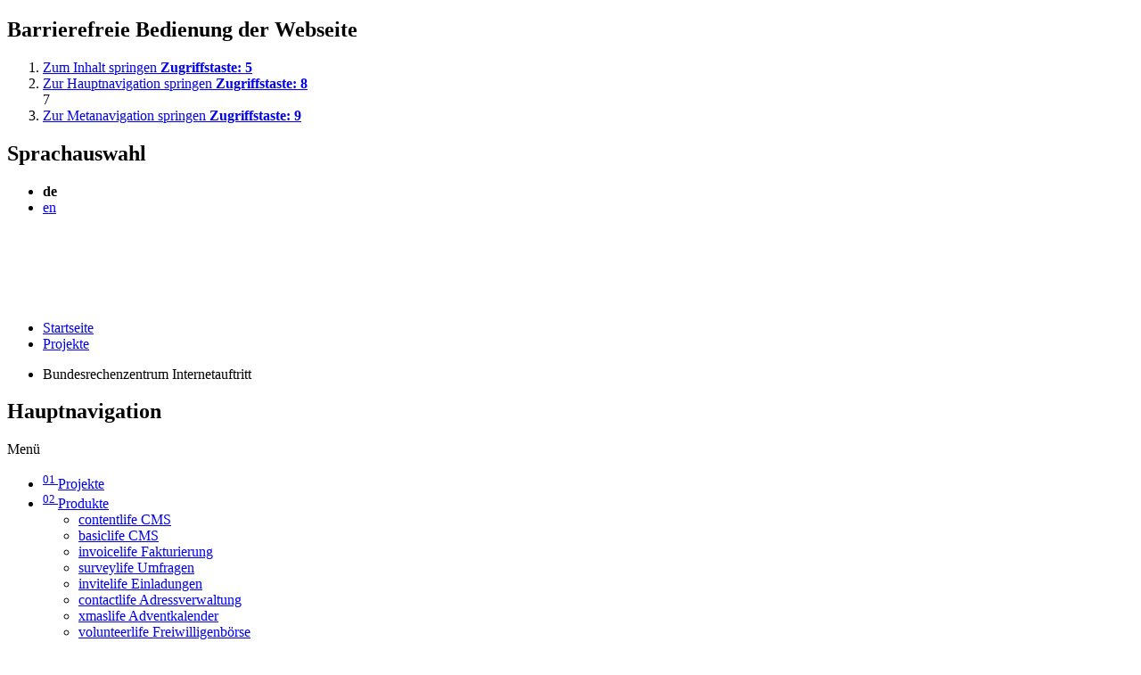

--- FILE ---
content_type: text/html; charset=UTF-8
request_url: https://gr.echonet.biz/de/projekte/12/bundes-rechen-zentrum
body_size: 12380
content:
<!DOCTYPE html>
<!--[if lt IE 7 ]><html lang="de" class="nojs ie6 ie" xmlns:v="urn:schemas-microsoft-com:vml"><![endif]-->
<!--[if IE 7 ]>  <html lang="de" class="nojs ie7 ie" xmlns:v="urn:schemas-microsoft-com:vml"><![endif]-->
<!--[if IE 8 ]><html lang="de" class="nojs ie8 ie" xmlns:v="urn:schemas-microsoft-com:vml"><![endif]-->
<!--[if (gte IE 9)|!(IE)]><!--><html lang="de" class="no-js "><!--<![endif]-->
<head>
    <meta charset="UTF-8" />
    <title>Bundesrechenzentrum Internetauftritt | Digitales Handwerk von echonet&nbsp;Griechenland</title>
    <meta name="keywords" content="Digitales Handwerk, Internetagentur, Barrierefreie Internetseiten, Accessiblity, Suchmaschinen-Optimierung, SEO, WAI, Weboptimierung, Softwareentwicklung" />
    <meta name="description" content="Sie m&ouml;chten wissen, was echonet mit digitalem Handwerk f&uuml;r Kunden umgesetzt hat? Der Filter hier zeigt es Ihnen nach Ihrem Wunschkriterium, schnell und einfach." />
    <!-- site by echonet communication gmbh (http://www.echonet.at) -->
    <meta name="expires" content="3600" />
    <meta name="revisit-after" content="5 days" />
    <meta http-equiv="pragma" content="no-cache" />
    <meta name="robots" content="index,follow" />
    <meta name="HandheldFriendly" content="True" />
    <meta name="viewport" content="width=device-width, initial-scale=1.0" />
    <meta http-equiv="cleartype" content="on" />
    <meta http-equiv="X-UA-Compatible" content="IE=edge">
    <link rel="shortcut icon" href="/favicon.ico" />
    <link rel="image_src" href="http://www.echonet.at/assets/content/default/echonet.png" />

    <script type="text/javascript" src="/assets/cookie/echonetcookie.js"></script>
    <link href="/assets/cookie/echonetcookie.css" rel="stylesheet" media="all" type="text/css" />

    <link href="/assets/style/?f=base.css%2Cutility.css%2Cform.css%2Cresponsive.css%2Cprint.css%2Cmodule_article.css&amp;recache=1" rel="stylesheet" type="text/css" media="all" />
    <!--[if IE]><link href="/assets/style/?f=ie.css&amp;recache=0" rel="stylesheet" type="text/css" media="all" /><![endif]-->
    <!--[if lte IE 7]><link href="/assets/style/?f=ie7.css&amp;recache=0" rel="stylesheet" type="text/css" media="all" /><![endif]-->
    <!--[if IE 8]><link href="/assets/style/?f=ie8.css&amp;recache=0" rel="stylesheet" type="text/css" media="all" /><![endif]-->

    <link href="/assets/style/?f=e2s-default.css&amp;recache=0" rel="" type="text/css" media="all" title="easy2see standard" id="link-default" />
    <link href="/assets/style/?f=e2s-base.css%2Ce2s-black.css&amp;recache=0" rel="" type="text/css" media="all" title="easy2see Schwarz auf Gelb" id="link-black" />
    <link href="/assets/style/?f=e2s-base.css%2Ce2s-yellow.css&amp;recache=0" rel="" type="text/css" media="all" title="easy2see Gelb auf Schwarz" id="link-yellow" />
    <link href="/assets/style/?f=e2s-base.css%2Ce2s-blue.css&amp;recache=0" rel="" type="text/css" media="all" title="easy2see Blau auf Wei&szlig;" id="link-blue" />
    <link href="/assets/style/?f=e2s-base.css%2Ce2s-white.css&amp;recache=0" rel="" type="text/css" media="all" title="easy2see Wei&szlig; auf Blau" id="link-white" />
    <!--link data-dowhenconsent="adobefont" data-href="https://use.typekit.net/jwv4klr.css" rel="stylesheet" --> <!-- Adobe Font -->
    <!--link data-dowhenconsent="googlefont" data-href="https://fonts.googleapis.com/css?family=Cousine:400,700" rel="stylesheet"-->

    <link rel="alternate" href="https://echonet.biz/en/projects/13/austrian-federal-computing-centre" hreflang="en" />
    
    <link rel="alternate" href="https://echonet.biz/de/projekte/12/bundes-rechen-zentrum" hreflang="de" />
    
    <link rel="alternate" href="https://li.echonet.biz/en/projects/13/austrian-federal-computing-centre" hreflang="en-LI" />
    
    <link rel="alternate" href="https://li.echonet.biz/de/projekte/12/bundes-rechen-zentrum" hreflang="de-LI" />
    
    <link rel="alternate" href="https://gr.echonet.biz/en/projects/13/austrian-federal-computing-centre" hreflang="en-GR" />
    
    <link rel="alternate" href="https://gr.echonet.biz/de/projekte/12/bundes-rechen-zentrum" hreflang="de-GR" />
    
    <link rel="alternate" href="https://si.echonet.biz/en/projects/13/austrian-federal-computing-centre" hreflang="en-SI" />
    
    <link rel="alternate" href="https://si.echonet.biz/de/projekte/12/bundes-rechen-zentrum" hreflang="de-SI" />
    
    <link rel="alternate" href="https://mt.echonet.biz/en/projects/13/austrian-federal-computing-centre" hreflang="en-MT" />
    
    <link rel="alternate" href="https://mt.echonet.biz/de/projekte/12/bundes-rechen-zentrum" hreflang="de-MT" />
    
    <link rel="alternate" href="https://is.echonet.biz/en/projects/13/austrian-federal-computing-centre" hreflang="en-IS" />
    
    <link rel="alternate" href="https://is.echonet.biz/de/projekte/12/bundes-rechen-zentrum" hreflang="de-IS" />
    
    <link rel="alternate" href="https://ie.echonet.biz/en/projects/13/austrian-federal-computing-centre" hreflang="en-IE" />
    
    <link rel="alternate" href="https://ie.echonet.biz/de/projekte/12/bundes-rechen-zentrum" hreflang="de-IE" />
    
    <link rel="alternate" href="https://es.echonet.biz/en/projects/13/austrian-federal-computing-centre" hreflang="en-ES" />
    
    <link rel="alternate" href="https://es.echonet.biz/de/projekte/12/bundes-rechen-zentrum" hreflang="de-ES" />
    
    <link rel="alternate" href="https://cz.echonet.biz/en/projects/13/austrian-federal-computing-centre" hreflang="en-CZ" />
    
    <link rel="alternate" href="https://cz.echonet.biz/de/projekte/12/bundes-rechen-zentrum" hreflang="de-CZ" />
    
    <link rel="alternate" href="https://lu.echonet.biz/en/projects/13/austrian-federal-computing-centre" hreflang="en-LU" />
    
    <link rel="alternate" href="https://lu.echonet.biz/de/projekte/12/bundes-rechen-zentrum" hreflang="de-LU" />
    
    <link rel="alternate" href="https://be.echonet.biz/en/projects/13/austrian-federal-computing-centre" hreflang="en-BE" />
    
    <link rel="alternate" href="https://be.echonet.biz/de/projekte/12/bundes-rechen-zentrum" hreflang="de-BE" />
    
    <link rel="alternate" href="https://nl.echonet.biz/en/projects/13/austrian-federal-computing-centre" hreflang="en-NL" />
    
    <link rel="alternate" href="https://nl.echonet.biz/de/projekte/12/bundes-rechen-zentrum" hreflang="de-NL" />
    
    <link rel="alternate" href="https://dk.echonet.biz/en/projects/13/austrian-federal-computing-centre" hreflang="en-DK" />
    
    <link rel="alternate" href="https://dk.echonet.biz/de/projekte/12/bundes-rechen-zentrum" hreflang="de-DK" />
    
    <link rel="alternate" href="https://hr.echonet.biz/en/projects/13/austrian-federal-computing-centre" hreflang="en-HR" />
    
    <link rel="alternate" href="https://hr.echonet.biz/de/projekte/12/bundes-rechen-zentrum" hreflang="de-HR" />
    
    <link rel="alternate" href="https://sk.echonet.biz/en/projects/13/austrian-federal-computing-centre" hreflang="en-SK" />
    
    <link rel="alternate" href="https://sk.echonet.biz/de/projekte/12/bundes-rechen-zentrum" hreflang="de-SK" />
    
    <link rel="alternate" href="https://hu.echonet.biz/en/projects/13/austrian-federal-computing-centre" hreflang="en-HU" />
    
    <link rel="alternate" href="https://hu.echonet.biz/de/projekte/12/bundes-rechen-zentrum" hreflang="de-HU" />
    
    <link rel="alternate" href="https://it.echonet.biz/en/projects/13/austrian-federal-computing-centre" hreflang="en-IT" />
    
    <link rel="alternate" href="https://it.echonet.biz/de/projekte/12/bundes-rechen-zentrum" hreflang="de-IT" />
    
    <link rel="alternate" href="https://echonet.de/en/projects/13/austrian-federal-computing-centre" hreflang="en-DE" />
    
    <link rel="alternate" href="https://echonet.de/de/projekte/12/bundes-rechen-zentrum" hreflang="de-DE" />
    
    <link rel="alternate" href="https://echonet.at/en/projects/13/austrian-federal-computing-centre" hreflang="en-AT" />
    
    <link rel="alternate" href="https://echonet.at/de/projekte/12/bundes-rechen-zentrum" hreflang="de-AT" />
    
    <link rel="alternate" href="https://echonet.ch/en/projects/13/austrian-federal-computing-centre" hreflang="en-CH" />
    
    <link rel="alternate" href="https://echonet.ch/de/projekte/12/bundes-rechen-zentrum" hreflang="de-CH" />
    
    <link rel="alternate" href="https://pl.echonet.biz/en/projects/13/austrian-federal-computing-centre" hreflang="en-PL" />
    
    <link rel="alternate" href="https://pl.echonet.biz/de/projekte/12/bundes-rechen-zentrum" hreflang="de-PL" />
    
    <link rel="alternate" href="https://ro.echonet.biz/en/projects/13/austrian-federal-computing-centre" hreflang="en-RO" />
    
    <link rel="alternate" href="https://ro.echonet.biz/de/projekte/12/bundes-rechen-zentrum" hreflang="de-RO" />
    
    <link rel="alternate" href="https://fr.echonet.biz/en/projects/13/austrian-federal-computing-centre" hreflang="en-FR" />
    
    <link rel="alternate" href="https://fr.echonet.biz/de/projekte/12/bundes-rechen-zentrum" hreflang="de-FR" />
    
    <link rel="alternate" href="https://echonet.uk/en/projects/13/austrian-federal-computing-centre" hreflang="en-GB" />
    
    <link rel="alternate" href="https://echonet.uk/de/projekte/12/bundes-rechen-zentrum" hreflang="de-GB" />
    
    <link rel="alternate" href="https://us.echonet.biz/en/projects/13/austrian-federal-computing-centre" hreflang="en-US" />
    
    <link rel="alternate" href="https://us.echonet.biz/de/projekte/12/bundes-rechen-zentrum" hreflang="de-US" />
    
    <link rel="alternate" href="https://ca.echonet.biz/en/projects/13/austrian-federal-computing-centre" hreflang="en-CA" />
    
    <link rel="alternate" href="https://ca.echonet.biz/de/projekte/12/bundes-rechen-zentrum" hreflang="de-CA" />

    <script type="text/javascript">
      (function() {
            var h=document.documentElement;h.className=h.className.replace(/\bnojs\b/,'js');})();

        if (typeof (window.innerWidth) == 'number') {
            var iWidth = window.innerWidth;
        } else if (document.documentElement && (document.documentElement.clientWidth || document.documentElement.clientHeight)) {
            var iWidth = document.documentElement.clientWidth;
        } else if (document.body && (document.body.clientWidth || document.body.clientHeight)) {
            var iWidth = document.body.clientWidth;
        }

    </script>
    <!--[if lt IE 9]><script> ieMQ = true; </script><![endif]-->
    <!--[if IEMobile]><script>mobile = true; ieMQ = true; </script><![endif]-->

    <script type="text/javascript" src="/assets/js/?f=respond.min.js%2Cjquery-3.4.1.min.js%2Cjquery.template.js%2Clazyload.min.js%2Cechonet.js%2Cparallax-background.js%2Cparallax-images.js&amp;recache=1">
    </script>

<!-- Matomo -->
<script>
echonetCookieController.doWhenConsent("matomo", function(){
  var _paq = window._paq = window._paq || [];
  /* tracker methods like "setCustomDimension" should be called before "trackPageView" */
  _paq.push(['trackPageView']);
  _paq.push(['enableLinkTracking']);
  (function() {
    var u="https://meteostats.eu/";
    _paq.push(['setTrackerUrl', u+'matomo.php']);
    _paq.push(['setSiteId', '1']);
    _paq.push(['HeatmapSessionRecording::disableCaptureKeystrokes']);
    var d=document, g=d.createElement('script'), s=d.getElementsByTagName('script')[0];
    g.async=true; g.src=u+'matomo.js'; s.parentNode.insertBefore(g,s);
  })();
});
</script>
<script src="https://www.meteostats.eu/plugins/HeatmapSessionRecording/tracker.min.js" />
<!-- End Matomo Code -->

<script type="application/ld+json">
{ "@context": "https://schema.org",
"@type": "BreadcrumbList", "itemListElement":
[
{
"@type": "ListItem",
"position": 1,
"name": "Startseite",
"item": "https://gr.echonet.biz/de"
},

{
"@type": "ListItem",
"position": 2,
"name": "Projekte",
"item": "https://gr.echonet.biz/de/projekte"
},
{
"@type": "ListItem",
"position": 3,
"name": "Bundesrechenzentrum Internetauftritt"
}
] }
</script>


</head>
<body id="" class="de module_project  size4 default nohelp ">
    <section class="sitenav">
        <h2 id="sitenav__headline" class="sitenav__headline v">Barrierefreie Bedienung der Webseite</h2>
        <ol class="sitenav__list noem" aria-describedby="sitenav__headline">
            <li class="sitenav__element">
                <a class="sitenav__link" href="#content" accesskey="5" title="Inhalt">
                    Zum Inhalt springen
                    <strong class="sitenav__accesskey">Zugriffstaste: <!--[if IE]><span class="key">Alt</span> + <span class="key">5</span><![endif]--><!--[if !IE]>-->5<!--<![endif]--></strong>
                </a>
            </li>
            <li class="sitenav__element">
                <a class="sitenav__link sitenav__link--nav" href="#Navigation" accesskey="8" title="Hauptnavigation">
                    Zur Hauptnavigation springen
                    <strong class="sitenav__accesskey">Zugriffstaste: <!--[if IE]><span class="key">Alt</span> + <span class="key">8</span><![endif]--><!--[if !IE]>-->8<!--<![endif]--></strong>
                </a>
            </li>
            <!--li class="sitenav__element">
                <a class="sitenav__link" href="#Stichwortsuche" accesskey="7" title="Suche&lt;/getext&gt;&quot;&gt;
                    &lt;gettext&gt;Zur Suche springen
                    <strong class="sitenav__accesskey">Zugriffstaste: --> <!--[if IE]><span class="key">Alt</span> + <span class="key">7</span><![endif]--><!--[if !IE]>-->7<!--<![endif]--> <!--</strong>
                </a>
            </li-->
            <li class="sitenav__element">
                <a class="sitenav__link" href="#metanav__headline" accesskey="9" title="Metanavigation">
                    Zur Metanavigation springen
                    <strong class="sitenav__accesskey">Zugriffstaste: <!--[if IE]><span class="key">Alt</span> + <span class="key">9</span><![endif]--><!--[if !IE]>-->9<!--<![endif]--></strong>
                </a>
            </li>
        </ol>
	</section>
    <div id="parent" class="parent cfix">
        <header id="header" class="header" role="banner">

            <div class="accessibility-bar" id="accessibility-bar">
                <div class="accessibility-bar__max996 max996">
                    <div class="accessibility-bar__handicap-info" style="display: none;">
                        <p class="accessibility-bar__handicap-infotext m0">Der Blinden- und Sehbehindertenverband &Ouml;sterreich (BSV&Ouml;) entwickelte im Jahr 2003 gemeinsam mit echonet communication das Qualit&auml;tslabel easy2see. Das Funktionsset unterst&uuml;tzt die barrierefreie Anwendung von Internetseiten und wird seither auf zahlreichen barrierefreien Internetseiten verwendet.</p>
                    </div>

                    <section class="language-selection">
                        <h2 id="language-selection__headline" class="language-selection__headline v">Sprachauswahl</h2>
                        <ul class="language-selection__list noem" aria-describedby="language-selection__headline">
                            <li class="language-selection__element active"><strong class="language-selection__inner" lang="de">
                                        de
                                    </strong></li><li class="language-selection__element ">
                                <a class="language-selection__inner" href="/en" hreflang="en" lang="en">en</a>
                            </li>
                        </ul>
                    </section><div class="accessibility-bar__seperator"></div></div>
            </div>
            <div class="header__outercontainer">
            <div class="header__container">
                <div class="header__max996 max996 cfix">

                    <h1 class="header__logo-container" role="banner" class="vcard">
                        <a href="/de" title="Zur Startseite" accesskey="0" class="header__logo-link">
                            <svg class="header__logo" xmlns="http://www.w3.org/2000/svg" width="91" height="15" viewBox="0 0 91 15"><defs><style>.echonet-logo { fill: #fff; }</style></defs><g transform="translate(0 0)"><g transform="translate(0)"><path class="echonet-logo" d="M707.836,611.381a5.317,5.317,0,0,1-4.717,2.077,4.611,4.611,0,0,1-4.916-4.651,4.488,4.488,0,0,1,4.75-4.567c2.774,0,5.2,1.445,5.132,4.883h-8.537a3.514,3.514,0,0,0,3.7,3.189,3.879,3.879,0,0,0,3.538-1.694Zm-1.212-3.4a3.307,3.307,0,0,0-3.554-2.591,3.214,3.214,0,0,0-3.471,2.591Z" transform="translate(-680.639 -601.118)"/><path class="echonet-logo" d="M770.105,607.279a3.609,3.609,0,0,0-3.371-1.893,3.387,3.387,0,0,0-3.638,3.571,3.5,3.5,0,0,0,3.753,3.355,3.687,3.687,0,0,0,3.538-1.993l1.163.648c-.764,1.329-2.026,2.491-4.734,2.491-3.122,0-5.066-2.027-5.066-4.634,0-2.989,2.292-4.584,4.983-4.584a4.808,4.808,0,0,1,4.534,2.375Z" transform="translate(-733.109 -601.118)"/><path class="echonet-logo" d="M829.4,586.328h1.345v4.65a5.511,5.511,0,0,1,3.654-1.528c1.079,0,3.587.249,3.587,3.222v5.73h-1.345v-5.464a2.118,2.118,0,0,0-2.408-2.342,5,5,0,0,0-3.488,1.743V598.4H829.4Z" transform="translate(-788.965 -586.328)"/><path class="echonet-logo" d="M888.85,608.691c0-2.474,1.96-4.451,5.016-4.451s5,1.976,5,4.451c0,3.073-2.043,4.767-5,4.767S888.85,611.764,888.85,608.691Zm8.669.166a3.667,3.667,0,0,0-7.324,0,3.668,3.668,0,0,0,7.324,0Z" transform="translate(-838.053 -601.118)"/><path class="echonet-logo" d="M956.494,604.506h1.346v1.262a5.51,5.51,0,0,1,3.654-1.528c1.079,0,3.587.249,3.587,3.222v5.73h-1.345v-5.464a2.118,2.118,0,0,0-2.408-2.342,4.994,4.994,0,0,0-3.488,1.744v6.062h-1.346Z" transform="translate(-893.906 -601.118)"/><path class="echonet-logo" d="M1025.58,611.381a5.316,5.316,0,0,1-4.717,2.077,4.611,4.611,0,0,1-4.916-4.651,4.489,4.489,0,0,1,4.75-4.567c2.773,0,5.2,1.445,5.132,4.883h-8.537a3.514,3.514,0,0,0,3.7,3.189,3.88,3.88,0,0,0,3.538-1.694Zm-1.212-3.4a3.307,3.307,0,0,0-3.554-2.591,3.215,3.215,0,0,0-3.472,2.591Z" transform="translate(-942.995 -601.118)"/><path class="echonet-logo" d="M1084.237,593.223h-3.454v5.248c0,.947.415,1.412,1.777,1.412a9.067,9.067,0,0,0,1.91-.266v1.163a15.641,15.641,0,0,1-2.192.249c-2.84,0-2.84-1.728-2.84-2.425v-5.381h-1.843v-1.146h1.843v-2.89h1.345v2.89h3.454Z" transform="translate(-993.896 -588.689)"/><g transform="translate(0 0.554)"><path class="echonet-logo" d="M664.121,602.545c0-2.738,2.435-5.079,5.877-6.026a6.884,6.884,0,0,0,0,12.052c-3.441-.947-5.877-3.288-5.877-6.026Z" transform="translate(-652.498 -595.296)"/><path class="echonet-logo" d="M632.918,599.148c0-3.04,2.986-5.64,7.206-6.691a7.314,7.314,0,0,0,0,13.383c-4.221-1.052-7.206-3.652-7.206-6.692Z" transform="translate(-626.734 -591.942)"/><path class="echonet-logo" d="M597.441,596.711c0-3.274,3.554-6.073,8.579-7.206-3.134,1.568-5.191,4.21-5.191,7.206s2.058,5.638,5.191,7.206c-5.025-1.133-8.579-3.933-8.579-7.206Z" transform="translate(-597.441 -589.505)"/></g></g></g></svg>
                        </a>
                    </h1>

                    <a class="header__accessibility-bar-toggler" href="#accessibility-bar" onclick="event.preventDefault(); $('html').toggleClass('accessibility-bar-active'); $(window).trigger('customchange');" title="Accessibility-Leiste Ein/Ausblenden">
                        <svg xmlns="http://www.w3.org/2000/svg" width="12.984" height="17.089" viewBox="0 0 12.984 17.089" class="header__accessibility-bar-icon"><defs><style>.accessibility-icon { fill: #fff; }</style></defs><g transform="translate(0 0)"><g transform="translate(0 0)"><path d="M175.828,128.563l-1.26,2.556c-.237.479-.464.964-.716,1.435-.31.582-.748.77-1.232.557a1,1,0,0,1-.521-1.4q.835-2.12,1.695-4.23a10.777,10.777,0,0,0,.69-4.138,3.583,3.583,0,0,0-.069-.468c-.283-.1-.567-.214-.857-.3-.969-.294-1.941-.58-2.911-.869-.189-.056-.38-.106-.565-.173-.595-.213-.889-.638-.789-1.129a.971.971,0,0,1,1.226-.743,9.826,9.826,0,0,1,.978.257c.87.232,1.742.454,2.609.7a5.981,5.981,0,0,0,3.252.012q1.586-.436,3.174-.867a4.2,4.2,0,0,1,.652-.173,1,1,0,0,1,1.039.7.99.99,0,0,1-.439,1.1,2.43,2.43,0,0,1-.549.205c-1.157.353-2.317.7-3.471,1.055-.685.213-.755.313-.714,1.029a11.561,11.561,0,0,0,.765,3.957c.529,1.241,1.009,2.5,1.51,3.758a3.865,3.865,0,0,1,.21.551.946.946,0,0,1-.591,1.164.922.922,0,0,1-1.17-.388,3.884,3.884,0,0,1-.261-.529C176.978,131.04,176.446,129.893,175.828,128.563Z" transform="translate(-169.274 -116.106)" class="accessibility-icon"//><path d="M184.811,112.675a1.878,1.878,0,1,1-1.884-1.851A1.849,1.849,0,0,1,184.811,112.675Z" transform="translate(-176.381 -110.824)" class="accessibility-icon"/></g></g></svg>
                    </a>

                    <a class="header__nav-toggler" href="#Navigation" aria-label="Navigation">
                        <span class="header__nav-togglebar"></span>
                        <span class="header__nav-togglebar"></span>
                        <span class="header__nav-togglebar"></span>
                        <span class="header__nav-togglebar"></span>
                    </a>
					<div class="breadcrumbs">
						<ul class="tarn">
						<li><a href="https://gr.echonet.biz/de" title="echonet communication - Eine Idee mehr.">Startseite</a></li>
						
							<li><a href="https://gr.echonet.biz/de/projekte" title="Digitales Handwerk von echonet">Projekte</a></li>
						<li><p>Bundesrechenzentrum Internetauftritt</p></li>
						</ul>
					</div>
                </div>
            </div>
            </div>
        </header><div class="nav-wrapper"><div class="nav-wrapper__inner">
                        <a class="header__nav-toggler" href="#Navigation">
                          <span class="header__nav-togglebar"></span>
                          <span class="header__nav-togglebar"></span>
                          <span class="header__nav-togglebar"></span>
                          <span class="header__nav-togglebar"></span>
                        </a>
                        <nav class="nav cfix">
                            <h2 class="nav__headline v" id="Navigation">Hauptnavigation</h2>
                            <div class="nav__container cfix" role="navigation">
                                <span class="nav__menuline">Men&uuml;</span>
                                <ul class="nav__list cfix noem" aria-describedby="Navigation">
                                    <li class="nav__element n2 first active">
                                        <a class="nav__inner first active" href="/de/projekte" title="Digitales Handwerk von echonet"  ><sup class="nav__number">01 </sup>Projekte</a></li>
                                    
                                    <li class="nav__element n5 sub">
                                        <a class="nav__inner sub" href="/de/produkte" title="Fertige Web-Software-Lösungen von echonet"  ><sup class="nav__number">02 </sup>Produkte</a>
                                        <a href="javascript:void(0)" class="nav__element__plus" data-id="n5"></a>
                                        <ul class="nav__sub-list">
                                            <li class="nav__sub-element s92">
                                                <a class="nav__sub-inner " href="/de/produkte/content-life" title="Content-Management-System contentlife von echonet" >contentlife CMS</a>
                                            </li>
                                            
                                            <li class="nav__sub-element s11">
                                                <a class="nav__sub-inner " href="/de/produkte/basic-life" title="KMU & Small-Business CMS basiclife von echonet" >basiclife CMS</a>
                                            </li>
                                            
                                            <li class="nav__sub-element s12">
                                                <a class="nav__sub-inner " href="/de/produkte/verrechnungssystem" title="Fakturierung, Verrechnung, Kostenvoranschläge mit invoicelife" >invoicelife Fakturierung</a>
                                            </li>
                                            
                                            <li class="nav__sub-element s13">
                                                <a class="nav__sub-inner " href="/de/produkte/umfrage-marktforschung" title="Umfrage und Marktforschung per Websystem surveylife von echonet" >surveylife Umfragen</a>
                                            </li>
                                            
                                            <li class="nav__sub-element s15">
                                                <a class="nav__sub-inner " href="/de/produkte/einladung-gaesteliste" title="Einladungen & Gästelisten-Management mit invitelife von echonet" >invitelife Einladungen</a>
                                            </li>
                                            
                                            <li class="nav__sub-element s69">
                                                <a class="nav__sub-inner " href="/de/produkte/adressen-kontakte" title="Adressenverwaltung & Kontaktverwaltung als Online-Software von echonet" >contactlife Adressverwaltung</a>
                                            </li>
                                            
                                            <li class="nav__sub-element s16">
                                                <a class="nav__sub-inner " href="/de/produkte/adventkalender" title="Adventkalender und Weihnachts-Dekoration für Internetseiten" >xmaslife Adventkalender</a>
                                            </li>
                                            
                                            <li class="nav__sub-element s45">
                                                <a class="nav__sub-inner " href="/de/produkte/freiwilligen-boerse" title="Freiwilligen-Börse / Job-Börsen-System für Ehrenamt von echonet" >volunteerlife Freiwilligenb&ouml;rse</a>
                                            </li>
                                            
                                            <li class="nav__sub-element s75">
                                                <a class="nav__sub-inner " href="/de/produkte/lead-sales-b2b" title="saleslife: Leads online generieren durch forensische Analyse" >saleslife B2B-Marketing</a>
                                            </li>
                                            
                                            <li class="nav__sub-element s84">
                                                <a class="nav__sub-inner " href="/de/produkte/cookie-consent" title="cookielife: Cookie-Banner-Lösung" >cookielife Cookie-Banner</a>
                                            </li>
                                        </ul>
                                    </li>
                                    
                                    <li class="nav__element n94 sub">
                                        <a class="nav__inner sub" href="/de/cloudservices" title="Clouddienste bei echonet"  ><sup class="nav__number">03 </sup>Cloud-Dienste</a>
                                        <a href="javascript:void(0)" class="nav__element__plus" data-id="n94"></a>
                                        <ul class="nav__sub-list">
                                            <li class="nav__sub-element s95">
                                                <a class="nav__sub-inner " href="/de/cloudservices/service-tickets" title="Service-Tickets: Economy bis First Class" >Service Tickets</a>
                                            </li>
                                            
                                            <li class="nav__sub-element s93">
                                                <a class="nav__sub-inner " href="/de/cloudservices/webseiten-statistik" title="Webseiten-Statistik: Echte Zahlen trotz DSGVO | meteostats" >Webseiten-Statistik</a>
                                            </li>
                                            
                                            <li class="nav__sub-element s101">
                                                <a class="nav__sub-inner " href="/de/cloudservices/volltextsuche" title="Seiteninterne Volltextsuche: Omega Indexer" >Volltextsuche</a>
                                            </li>
                                            
                                            <li class="nav__sub-element s102">
                                                <a class="nav__sub-inner " href="/de/cloudservices/uebersetzungen" title="KI-Übersetzung für mehrsprachige Webseiten | meteolingo" >Sprach-&Uuml;bersetzung</a>
                                            </li>
                                            
                                            <li class="nav__sub-element s103">
                                                <a class="nav__sub-inner " href="/de/cloudservices/formular-spamschutz" title="Formular-Spamschutz: Barrierefrei und DSGVO-konform" >Formular-Spamschutz</a>
                                            </li>
                                            
                                            <li class="nav__sub-element s104">
                                                <a class="nav__sub-inner " href="/de/cloudservices/sms-versenden" title="SMS-Versand, Verifzierung, SMS-Newsletter | meteoping" >SMS Versand</a>
                                            </li>
                                            
                                            <li class="nav__sub-element s124">
                                                <a class="nav__sub-inner " href="/de/cloudservices/video-streaming" title="Videos für Webseiten ohne DSGVO-Zustimmung" >Video &amp; Streaming</a>
                                            </li>
                                            
                                            <li class="nav__sub-element s128">
                                                <a class="nav__sub-inner " href="/de/cloudservices/faq" title="FAQ zu den echonet Cloud-Diensten" >FAQ zu Cloud-Diensten</a>
                                            </li>
                                        </ul>
                                    </li>
                                    
                                    <li class="nav__element n6 sub">
                                        <a class="nav__inner sub" href="/de/wissen" title="Wissen ist Voraussetzung für Digitales Handwerk bei echonet"  ><sup class="nav__number">04 </sup>Wissen</a>
                                        <a href="javascript:void(0)" class="nav__element__plus" data-id="n6"></a>
                                        <ul class="nav__sub-list">
                                            <li class="nav__sub-element s35">
                                                <a class="nav__sub-inner " href="/de/wissen/barrierefrei-wai" title="Barrierefreie Internetseiten - WAI" >Barrierefrei / WAI</a>
                                            </li>
                                            
                                            <li class="nav__sub-element s39">
                                                <a class="nav__sub-inner " href="/de/wissen/seo" title="Suchmaschinen-Optimierung für Webseiten aus Wien" >Suchmaschinen-Optimierung</a>
                                            </li>
                                            
                                            <li class="nav__sub-element s48">
                                                <a class="nav__sub-inner " href="/de/wissen/online-werbung" title="HTML5-Banner für Werbung im Internet mit echonet" >Banner &amp; Online-Werbung</a>
                                            </li>
                                            
                                            <li class="nav__sub-element s52">
                                                <a class="nav__sub-inner " href="/de/wissen/benutzerfreundlich" title="Benutzerfreundliche Internetseiten: Schaffen Sie digitalen Erfolg mit echonet" >Benutzerfreundliche Webseiten</a>
                                            </li>
                                            
                                            <li class="nav__sub-element s82">
                                                <a class="nav__sub-inner " href="/de/wissen/e-commerce" title="E-Commerce, Online-Shop, Internet-Shops" >E-Commerce &amp; Online-Shops</a>
                                            </li>
                                            
                                            <li class="nav__sub-element s56">
                                                <a class="nav__sub-inner " href="/de/wissen/responsive-webdesign" title="Webdesign für Smartphone, Tablet, Computer und mehr - Responsive Webdesign bei echonet" >Responsive Webdesign</a>
                                            </li>
                                            
                                            <li class="nav__sub-element s65">
                                                <a class="nav__sub-inner " href="/de/wissen/digital-einladen" title="Digitale Einladung - Digital einladen zur Firmenveranstaltung" >Digitale Einladung</a>
                                            </li>
                                            
                                            <li class="nav__sub-element s72">
                                                <a class="nav__sub-inner " href="/de/wissen/internationalisierung" title="Internationalisierung: Global im Web erfolgreich!" >Internationalisierung</a>
                                            </li>
                                        </ul>
                                    </li>
                                    
                                    <li class="nav__element n7 ">
                                        <a class="nav__inner " href="/de/agentur" title="Warum gibt es echonet? Wie arbeitet echonet? Was macht echonet?"  ><sup class="nav__number">05 </sup>Agentur</a></li>
                                    
                                    <li class="nav__element n8 sub">
                                        <a class="nav__inner sub" href="/de/kontakt" title="Kontakt zu echonet communication"  ><sup class="nav__number">06 </sup>Kontakt</a>
                                        <a href="javascript:void(0)" class="nav__element__plus" data-id="n8"></a>
                                        <ul class="nav__sub-list">
                                            <li class="nav__sub-element s17">
                                                <a class="nav__sub-inner " href="/de/kontakt/impressum" title="Impressum echonet communication GmbH" >Impressum</a>
                                            </li>
                                            
                                            <li class="nav__sub-element s53">
                                                <a class="nav__sub-inner " href="/de/kontakt/anfahrtsplan" title="Anfahrt: Wo Sie echonet in Wien finden?" >Anfahrt</a>
                                            </li>
                                            
                                            <li class="nav__sub-element s54">
                                                <a class="nav__sub-inner " href="/de/kontakt/agb" title="" >AGB</a>
                                            </li>
                                        </ul>
                                    </li>
                                </ul>
                            </div>
                        </nav></div></div><div id="content" role="main" class="cfix content"><div class="content__inner">
                <div class="content__page-h1-container max996 notop nobottom plr">
                    <p class="content__page-pre-h1">Bundesrechenzentrum Internetauftritt</p>
                    <h1 class="content__page-h1 max826">Mit Sicherheit innovativ - und responsive.</h1>
                </div>

                <div class="projectdetail">  
        <div class="projectdetail_lead max996 plr">
            <p>Das Bundesrechenzentrum der Republik &Ouml;sterreich betraute die Agentur echonet mit der Front-End-Umsetzung des neuen Internetauftrittes. Das Design wurde von einer Partner-Agentur beigesteuert, die technische Umsetzung und Anbindung an die Content-Management-Systeme im Hintergrund erledigte das BRZ in Zusammenarbeit mit dem Land- und Forstwirtschaftlichen Rechenzentrum selbst. <strong>Barrierefreiheit</strong> und <strong>Responsive Webdesign</strong> waren die Hauptkriterien der Arbeit von echonet.</p>
        </div>
        
        <div class="contentpiece-container">
    <div id="59" class="contentpiece image bg_start_40   cfix">
        <div class="contentpiece__background"></div>
        <div class="contentpiece__inner max996 plr"><img class="lazy" data-original="/media/image/c996x560/57_brzgvat_2018_responsive.jpg" src="/assets/content/placeholder-c996x560.png" alt="Bundesrechenzentrum | brz.gv.at | 2018 (Responsive Desktop, Tablet, Phone) © echonet communication" title="Bundesrechenzentrum | brz.gv.at | 2018 (Responsive Desktop, Tablet, Phone) © echonet communication" /></div>
    </div><div id="" class="contentpiece projectinfo bg_full   cfix">
        <div class="contentpiece__background"></div>
        <div class="contentpiece__inner max996 plr"><div class="contentpiece__projectinfo">
                <div class="contentpiece__projectinfo-wrap">
                    <div class="contentpiece__projectsubdate">
                        <p class="contentpiece__projectsubdate-month m0">02</p>
                        <p class="contentpiece__projectsubdate-year m0">2018</p>
                    </div><div class="contentpiece__projectinfo-inner cfix"><p class="contentpiece__projectinfo-customer">
                            <strong>Bundesrechenzentrum GmbH</strong>
                        </p>
                        <p class="contentpiece__projectinfo-partner">
                            Partner: Land-, forst- und wasserwirtschaftliches Rechenzentrum GmbH
                        </p>
                        <ul class="contentpiece__projectinfo-categories tarn">
                            <li class="contentpiece__projectinfo-categorytype tarn">
                                <strong>Projektumfang:</strong>
                            <!--<ul class="tarn contentpiece__projectinfo-categorylist">-->
                                <!--<li class="contentpiece__projectinfo-category">-->
                                <p class="contentpiece__projectinfo-category mt0"><a class="contentpiece__projectinfo-categorylink" href="/de/projekte/html">HTML, CSS...</a></p>
                                <!--</li>-->
                                <!--<li class="contentpiece__projectinfo-category">-->
                                <p class="contentpiece__projectinfo-category mt0"><a class="contentpiece__projectinfo-categorylink" href="/de/projekte/mehrsprachig">Mehrsprachig</a></p>
                                <!--</li>--><!--</ul>-->
                                </li>
                            
                            <li class="contentpiece__projectinfo-categorytype tarn">
                                <strong>Branche:</strong>
                            <!--<ul class="tarn contentpiece__projectinfo-categorylist">-->
                                <!--<li class="contentpiece__projectinfo-category">-->
                                <p class="contentpiece__projectinfo-category mt0"><a class="contentpiece__projectinfo-categorylink" href="/de/projekte/oeffentlich">Regierung & Öffentl. Sektor</a></p>
                                <!--</li>--><!--</ul>-->
                                </li>
                            
                            <li class="contentpiece__projectinfo-categorytype tarn">
                                <strong>Internationalisierung:</strong>
                            <!--<ul class="tarn contentpiece__projectinfo-categorylist">-->
                                <!--<li class="contentpiece__projectinfo-category">-->
                                <p class="contentpiece__projectinfo-category mt0"><a class="contentpiece__projectinfo-categorylink" href="/de/projekte/de">Deutsch</a></p>
                                <!--</li>-->
                                <!--<li class="contentpiece__projectinfo-category">-->
                                <p class="contentpiece__projectinfo-category mt0"><a class="contentpiece__projectinfo-categorylink" href="/de/projekte/en">Englisch</a></p>
                                <!--</li>--><!--</ul>-->
                                </li>
                        </ul>
                    </div>
                </div>
            </div>
            
        </div>
    </div><div id="60" class="contentpiece text_twocolumn bg_full   cfix">
        <div class="contentpiece__background"></div>
        <div class="contentpiece__inner max826 plr"><div class="contentpiece__col-container">
                <div class="contentpiece__col2">
                    <h2 class="noplus">Responsive Webdesign</h2>

<p>Auch der Internetauftritt des Bundesrechenzentrum wird nat&uuml;rlich immer st&auml;rker auch mit Tablet und Smartphone von den Kunden und Partnern genutzt. Au&szlig;erdem ist das responsive Webdesign unerl&auml;sslich auch im Recruiting-Bereich, der f&uuml;r dasd BRZ ein besonderern Schwerpunkt ist. Daher war eine nahtlose Umsetzung des gesamten Internetauftrittes f&uuml;r das BRZ eine Kernvoraussetzung.</p>
                </div><div class="contentpiece__col2">
                    <h2 class="noplus">Barrierefrei - als Standard</h2>

<p>Von hohen Farbkontrasten beginnend bis zu entsprechenden Schaltfl&auml;chengr&ouml;&szlig;en und Textgr&ouml;&szlig;e, war Barrierefreiheit f&uuml;r das BRZ ein zwingendes Kriterium bei der Umsetzung. Auch nach Lieferung der fertigen HTML- und CSS-Templates wurde die Barreirefreiheit stehts im Zusammenwirken mit dem Auftraggeber und den Technikern im BRZ auf einem hohen Level gehalten.&nbsp;</p>
                </div>
            </div></div>
    </div><div id="61" class="contentpiece images bg_end_70   cfix">
        <div class="contentpiece__background"></div>
        <div class="contentpiece__inner max996 plr"><div class="contentpiece__col-container">
                <div class="contentpiece__col2 images">
                    <img class="lazy" data-original="/media/image/c486x365/56_brzgvat_2018_mobilefloating.jpg"  src="/assets/content/placeholder-c486x365.png" alt="Bundesrechenzentrum | brz.gv.at | 2018 (Mobile Floating) © echonet communication" title="Bundesrechenzentrum | brz.gv.at | 2018 (Mobile Floating) © echonet communication" />
                </div>
                
                 <div class="contentpiece__col2 images">
                    <img class="lazy" data-original="/media/image/c486x365/55_brzgvat_2018_mobile.jpg"  src="/assets/content/placeholder-c486x365.png" alt="Bundesrechenzentrum | brz.gv.at | 2018 (Mobile) © echonet communication" title="Bundesrechenzentrum | brz.gv.at | 2018 (Mobile) © echonet communication" />
                </div>
            </div></div>
    </div>
</div>
        
        <p class="projectdetail__url">
            <a href="https://www.brz.gv.at" class="projectdetail__urllink">https://www.brz.gv.at</a>
        </p><div class="cfix max996 plr">
            <p class="product__back backlink_wrap"><a class="product__backlink back" href="/de/projekte" >
                    Gehe zur &Uuml;bersicht<span class="prev__arrow"></span>
                </a>
            </p>
        </div>
    </div>
            </div>

        </div>
        <div class="domains">
            <div class="domains__inner max996 plr">
                <div class="infowrap">
                <div class="domains__inner-info"><h5 class="mt0">echonet anrufen</h5><p  class="txt"><a href="tel:00431 512 26 95">0043 1 512 26 95</a></p></div><div class="domains__inner-info"><h5 class="mt0">Lokale Zeit in &Ouml;sterreich</h5><p class="txt">03:05 Uhr<strong></strong></p></div><div class="domains__inner-info select"><div class="selected country"><h5 class="mt0">Mein Land</h5><p class="flagge"><img class="lazy" data-original="/assets/content/gr.svg" src="/assets/content/placeholder-80.png" alt="Flagge Griechenland"></p><p class="txt">Griechenland</p></div><div class="selectbox"><div class="country"><a href="//be.echonet.biz/de/projekte/12/bundes-rechen-zentrum" title="echonet Belgien" class="countryflag"><span><img class="lazy" data-original="/assets/content/be.svg" src="/assets/content/placeholder-80.png" alt="Flagge Belgien" /></span></a><a href="//be.echonet.biz/de/projekte/12/bundes-rechen-zentrum"  title="echonet Belgien">Belgien</a></div><div class="country"><a href="//echonet.de/de/projekte/12/bundes-rechen-zentrum" title="echonet Deutschland" class="countryflag"><span><img class="lazy" data-original="/assets/content/de.svg" src="/assets/content/placeholder-80.png" alt="Flagge Deutschland" /></span></a><a href="//echonet.de/de/projekte/12/bundes-rechen-zentrum"  title="echonet Deutschland">Deutschland</a></div><div class="country"><a href="//dk.echonet.biz/de/projekte/12/bundes-rechen-zentrum" title="echonet Dänemark" class="countryflag"><span><img class="lazy" data-original="/assets/content/dk.svg" src="/assets/content/placeholder-80.png" alt="Flagge Dänemark" /></span></a><a href="//dk.echonet.biz/de/projekte/12/bundes-rechen-zentrum"  title="echonet Dänemark">Dänemark</a></div><div class="country"><a href="//fr.echonet.biz/de/projekte/12/bundes-rechen-zentrum" title="echonet Frankreich" class="countryflag"><span><img class="lazy" data-original="/assets/content/fr.svg" src="/assets/content/placeholder-80.png" alt="Flagge Frankreich" /></span></a><a href="//fr.echonet.biz/de/projekte/12/bundes-rechen-zentrum"  title="echonet Frankreich">Frankreich</a></div><div class="country"><a href="//ie.echonet.biz/de/projekte/12/bundes-rechen-zentrum" title="echonet Irland" class="countryflag"><span><img class="lazy" data-original="/assets/content/ie.svg" src="/assets/content/placeholder-80.png" alt="Flagge Irland" /></span></a><a href="//ie.echonet.biz/de/projekte/12/bundes-rechen-zentrum"  title="echonet Irland">Irland</a></div><div class="country"><a href="//is.echonet.biz/de/projekte/12/bundes-rechen-zentrum" title="echonet Island" class="countryflag"><span><img class="lazy" data-original="/assets/content/is.svg" src="/assets/content/placeholder-80.png" alt="Flagge Island" /></span></a><a href="//is.echonet.biz/de/projekte/12/bundes-rechen-zentrum"  title="echonet Island">Island</a></div><div class="country"><a href="//it.echonet.biz/de/projekte/12/bundes-rechen-zentrum" title="echonet Italien" class="countryflag"><span><img class="lazy" data-original="/assets/content/it.svg" src="/assets/content/placeholder-80.png" alt="Flagge Italien" /></span></a><a href="//it.echonet.biz/de/projekte/12/bundes-rechen-zentrum"  title="echonet Italien">Italien</a></div><div class="country"><a href="//ca.echonet.biz/de/projekte/12/bundes-rechen-zentrum" title="echonet Kanada" class="countryflag"><span><img class="lazy" data-original="/assets/content/ca.svg" src="/assets/content/placeholder-80.png" alt="Flagge Kanada" /></span></a><a href="//ca.echonet.biz/de/projekte/12/bundes-rechen-zentrum"  title="echonet Kanada">Kanada</a></div><div class="country"><a href="//hr.echonet.biz/de/projekte/12/bundes-rechen-zentrum" title="echonet Kroatien" class="countryflag"><span><img class="lazy" data-original="/assets/content/hr.svg" src="/assets/content/placeholder-80.png" alt="Flagge Kroatien" /></span></a><a href="//hr.echonet.biz/de/projekte/12/bundes-rechen-zentrum"  title="echonet Kroatien">Kroatien</a></div><div class="country"><a href="//li.echonet.biz/de/projekte/12/bundes-rechen-zentrum" title="echonet Liechtenstein" class="countryflag"><span><img class="lazy" data-original="/assets/content/li.svg" src="/assets/content/placeholder-80.png" alt="Flagge Liechtenstein" /></span></a><a href="//li.echonet.biz/de/projekte/12/bundes-rechen-zentrum"  title="echonet Liechtenstein">Liechtenstein</a></div><div class="country"><a href="//lu.echonet.biz/de/projekte/12/bundes-rechen-zentrum" title="echonet Luxemburg" class="countryflag"><span><img class="lazy" data-original="/assets/content/lu.svg" src="/assets/content/placeholder-80.png" alt="Flagge Luxemburg" /></span></a><a href="//lu.echonet.biz/de/projekte/12/bundes-rechen-zentrum"  title="echonet Luxemburg">Luxemburg</a></div><div class="country"><a href="//mt.echonet.biz/de/projekte/12/bundes-rechen-zentrum" title="echonet Malta" class="countryflag"><span><img class="lazy" data-original="/assets/content/mt.svg" src="/assets/content/placeholder-80.png" alt="Flagge Malta" /></span></a><a href="//mt.echonet.biz/de/projekte/12/bundes-rechen-zentrum"  title="echonet Malta">Malta</a></div><div class="country"><a href="//nl.echonet.biz/de/projekte/12/bundes-rechen-zentrum" title="echonet Niederlande" class="countryflag"><span><img class="lazy" data-original="/assets/content/nl.svg" src="/assets/content/placeholder-80.png" alt="Flagge Niederlande" /></span></a><a href="//nl.echonet.biz/de/projekte/12/bundes-rechen-zentrum"  title="echonet Niederlande">Niederlande</a></div><div class="country"><a href="//pl.echonet.biz/de/projekte/12/bundes-rechen-zentrum" title="echonet Polen" class="countryflag"><span><img class="lazy" data-original="/assets/content/pl.svg" src="/assets/content/placeholder-80.png" alt="Flagge Polen" /></span></a><a href="//pl.echonet.biz/de/projekte/12/bundes-rechen-zentrum"  title="echonet Polen">Polen</a></div><div class="country"><a href="//ro.echonet.biz/de/projekte/12/bundes-rechen-zentrum" title="echonet Rumänien" class="countryflag"><span><img class="lazy" data-original="/assets/content/ro.svg" src="/assets/content/placeholder-80.png" alt="Flagge Rumänien" /></span></a><a href="//ro.echonet.biz/de/projekte/12/bundes-rechen-zentrum"  title="echonet Rumänien">Rumänien</a></div><div class="country"><a href="//echonet.ch/de/projekte/12/bundes-rechen-zentrum" title="echonet Schweiz" class="countryflag"><span><img class="lazy" data-original="/assets/content/ch.svg" src="/assets/content/placeholder-80.png" alt="Flagge Schweiz" /></span></a><a href="//echonet.ch/de/projekte/12/bundes-rechen-zentrum"  title="echonet Schweiz">Schweiz</a></div><div class="country"><a href="//sk.echonet.biz/de/projekte/12/bundes-rechen-zentrum" title="echonet Slowakei" class="countryflag"><span><img class="lazy" data-original="/assets/content/sk.svg" src="/assets/content/placeholder-80.png" alt="Flagge Slowakei" /></span></a><a href="//sk.echonet.biz/de/projekte/12/bundes-rechen-zentrum"  title="echonet Slowakei">Slowakei</a></div><div class="country"><a href="//si.echonet.biz/de/projekte/12/bundes-rechen-zentrum" title="echonet Slowenien" class="countryflag"><span><img class="lazy" data-original="/assets/content/si.svg" src="/assets/content/placeholder-80.png" alt="Flagge Slowenien" /></span></a><a href="//si.echonet.biz/de/projekte/12/bundes-rechen-zentrum"  title="echonet Slowenien">Slowenien</a></div><div class="country"><a href="//es.echonet.biz/de/projekte/12/bundes-rechen-zentrum" title="echonet Spanien" class="countryflag"><span><img class="lazy" data-original="/assets/content/es.svg" src="/assets/content/placeholder-80.png" alt="Flagge Spanien" /></span></a><a href="//es.echonet.biz/de/projekte/12/bundes-rechen-zentrum"  title="echonet Spanien">Spanien</a></div><div class="country"><a href="//cz.echonet.biz/de/projekte/12/bundes-rechen-zentrum" title="echonet Tschechische Republik" class="countryflag"><span><img class="lazy" data-original="/assets/content/cz.svg" src="/assets/content/placeholder-80.png" alt="Flagge Tschechische Republik" /></span></a><a href="//cz.echonet.biz/de/projekte/12/bundes-rechen-zentrum"  title="echonet Tschechische Republik">Tschechische Republik</a></div><div class="country"><a href="//hu.echonet.biz/de/projekte/12/bundes-rechen-zentrum" title="echonet Ungarn" class="countryflag"><span><img class="lazy" data-original="/assets/content/hu.svg" src="/assets/content/placeholder-80.png" alt="Flagge Ungarn" /></span></a><a href="//hu.echonet.biz/de/projekte/12/bundes-rechen-zentrum"  title="echonet Ungarn">Ungarn</a></div><div class="country"><a href="//us.echonet.biz/de/projekte/12/bundes-rechen-zentrum" title="echonet Vereinigte Staaten von Amerika" class="countryflag"><span><img class="lazy" data-original="/assets/content/us.svg" src="/assets/content/placeholder-80.png" alt="Flagge Vereinigte Staaten von Amerika" /></span></a><a href="//us.echonet.biz/de/projekte/12/bundes-rechen-zentrum"  title="echonet Vereinigte Staaten von Amerika">Vereinigte Staaten von Amerika</a></div><div class="country"><a href="//echonet.uk/de/projekte/12/bundes-rechen-zentrum" title="echonet Vereinigtes Königreich" class="countryflag"><span><img class="lazy" data-original="/assets/content/gb.svg" src="/assets/content/placeholder-80.png" alt="Flagge Vereinigtes Königreich" /></span></a><a href="//echonet.uk/de/projekte/12/bundes-rechen-zentrum"  title="echonet Vereinigtes Königreich">Vereinigtes Königreich</a></div><div class="country"><a href="//echonet.biz/de/projekte/12/bundes-rechen-zentrum" title="echonet Weltweit" class="countryflag"><span><img class="lazy" data-original="/assets/content/globus.svg" src="/assets/content/placeholder-80.png" alt="Flagge Weltweit" /></span></a><a href="//echonet.biz/de/projekte/12/bundes-rechen-zentrum"  title="echonet Weltweit">Weltweit</a></div><div class="country"><a href="//echonet.at/de/projekte/12/bundes-rechen-zentrum" title="echonet Österreich" class="countryflag"><span><img class="lazy" data-original="/assets/content/at.svg" src="/assets/content/placeholder-80.png" alt="Flagge Österreich" /></span></a><a href="//echonet.at/de/projekte/12/bundes-rechen-zentrum"  title="echonet Österreich">Österreich</a></div></div>
                </div>
                </div>
                <div class="languagetext"><p><strong>echonet communication | Griechenland</strong></p>

<p>Neben unseren internationalen Portalen wie ride77.com, detective77.com oder dance77.com sind wir auch mit Produkten und Dienstleistungen f&uuml;r Kunden in Griechenland aktiv auf griechischen Markt - egal ob in Athen, Tessaloniki oder auf Inseln wie Kreta oder Kos. Wir <strong>konzipieren</strong>, <strong>designen</strong> und <strong>entwickeln</strong> nicht nur, wir <strong>beraten</strong> auch in Sachen <a href="/de/wissen/barrierefrei-wai" title="Barrierefreie Internetseiten - WAI, WCAG in Griechenland">barrierefreie Internetseiten</a>,&nbsp;<a href="/de/wissen/e-commerce" title="E-Commerce - Mit Online-Shops zum Umsatz-Erfolg">E-Commerce</a>, <a href="/de/wissen/benutzerfreundlich" title="Benutzerfreundliche Internetseiten für Griechenland">Benutzerfreundlichkeit</a> und <a href="/de/wissen/seo" title="Suchmaschinen-Optimierung für Webseiten in Griechenland">Suchmaschinen-Optimierung</a>. Auch unsere Produkte wie das <a href="/de/produkte/einladung-gaesteliste" title="Einladungsmanagement, Gästelistenmanagement in Griechenland">Einladungsmanagement &amp; G&auml;stelistenmanagement</a> invite.life oder das <a href="/de/produkte/umfrage-marktforschung" title="Umfrage und Marktforschung in Griechenland">Umfragesystem survey.life</a> werden von uns in Griechenland angeboten.</p>

<p>Unsere <strong>Gesch&auml;ftszeiten</strong> sind von 9 bis 18 Uhr von Montag bis Freitag.</p></div>
            </div>
        </div>
        <footer id="footer" class="footer" role="contentinfo">
         <div class="footer__newsletter lazyloadbackground" data-original="/assets/style/gfx/default/bg-nl.jpg" style="background-image: url(/assets/content/placeholder-c996x560.png);">
           <div class="newsletter-box">
             <h2 class="newsletter-box__h2" id="nl-head">B&ouml;se, Provokant, Zynisch, Pers&ouml;nlich - und eine Freude</h2>
             <p>Neuigkeiten aus dem Sonnensystem von echonet, pointiert und provokant direkt und gratis in Ihr Postfach.</p>
               <p><a style="color:white;" href=/de/meta/datenschutz>Datenschutz-Information zum Newsletter</a></p>
             <form action="/de/newsletter" method="post" aria-describedby="nl-head" id="sub-form" class="newsletter-box__form">
              <fieldset>
                <label for="email" class="v">E-Mail</label>
				  <input class="nlleft placeholder" type="text" name="email" id="email" value="" title="Ihre E-Mail-Adresse" placeholder="E-Mail-Adresse" aria-required="true" aria-invalid="true" /><button type="submit" name="submit" class="nlright button btninv" value="Newsletter anmelden" aria-label="Newsletter anmelden"><span class="nlright__arrow"></span></button>
                <input type="hidden" name="token" value="2fcb5781abe9077d27cc8a7283f7b042" />
                <label for="honey" class="v">Bitte dieses Feld leer lassen</label>
                <input type="text" name="honey" class="v" id="honey" value="" />
                <input type="hidden" name="timetoken" value="1768529131" />
                <input type="hidden" name="sent" value="1" />
              </fieldset>
             </form>
            </div></div>
            <nav class="metanav">
                <div class="metanav__max996 max996">
                    <h2 class="metanav__headline v" id="metanav__headline">Metanavigation</h2>
                    <ul class="metanav__list" aria-describedby="metanav__headline" role="navigation">
                        <li class="metanav__element m17 ">
                            <a class="metanav__inner m " href="/de/kontakt/impressum" title="Impressum echonet communication GmbH" >Impressum</a>
                        </li>
                        
                        <li class="metanav__element m18 ">
                            <a class="metanav__inner m " href="/de/meta/agb" title="Allgemeine Gesch&auml;ftsbedingungen der echonet communication GmbH" >AGB</a>
                        </li>
                        
                        <li class="metanav__element m19 ">
                            <a class="metanav__inner m " href="/de/meta/jobs" title="Karriere und Jobs bei echonet" >Jobs</a>
                        </li>
                        
                        <li class="metanav__element m20 ">
                            <a class="metanav__inner m " href="/de/meta/sitemap" title="Inhaltsverzeichnis der Web-Seite von echonet" >Inhaltsverzeichnis</a>
                        </li>
                        
                        <li class="metanav__element m60 ">
                            <a class="metanav__inner m " href="/de/meta/avv" title="Auftragsdatenverarbeitungsvertrag echonet communication nach DSGVO" >AVV</a>
                        </li>
                        
                        <li class="metanav__element m61 ">
                            <a class="metanav__inner m " href="/de/meta/datenschutz" title="echonet communication - Datenschutzerkl&auml;rung zur Webseite" >Datenschutz</a>
                        </li>
                        
                        <li class="metanav__element m62 ">
                            <a class="metanav__inner m " href="/de/meta/werbung" title="Werbung in Online-Medien von echonet" >Werbung</a>
                        </li>
                        
                        <li class="metanav__element m43 ">
                            <a class="metanav__inner m " href="/de/newsletter" title="echonet Newsletter - IT &amp; Trends in Ihrer Mailbox" >Newsletter</a>
                        </li>
                    </ul>
                </div>
            </nav>
        </footer>
    </div>
    <ul class="analyticslinker none"><li>echonet.biz</li><li>li.echonet.biz</li><li>gr.echonet.biz</li><li>si.echonet.biz</li><li>mt.echonet.biz</li><li>is.echonet.biz</li><li>ie.echonet.biz</li><li>es.echonet.biz</li><li>cz.echonet.biz</li><li>lu.echonet.biz</li><li>be.echonet.biz</li><li>nl.echonet.biz</li><li>dk.echonet.biz</li><li>hr.echonet.biz</li><li>sk.echonet.biz</li><li>hu.echonet.biz</li><li>it.echonet.biz</li><li>echonet.de</li><li>echonet.at</li><li>echonet.ch</li><li>pl.echonet.biz</li><li>ro.echonet.biz</li><li>fr.echonet.biz</li><li>echonet.uk</li><li>us.echonet.biz</li><li>ca.echonet.biz</li></ul>
    <!-- <script type="text/javascript">
        echonetCookieController.doWhenConsent("googleanalytics", function(){

            (function(i,s,o,g,r,a,m){i['GoogleAnalyticsObject']=r;i[r]=i[r]||function(){
            (i[r].q=i[r].q||[]).push(arguments)},i[r].l=1*new Date();a=s.createElement(o),
            m=s.getElementsByTagName(o)[0];a.async=1;a.src=g;m.parentNode.insertBefore(a,m)
            })(window,document,'script','//www.google-analytics.com/analytics.js','ga');

            ga('create', 'UA-577842-1', 'auto', {
              'allowLinker': true
            });
          //ga('set', 'anonymizeIp', true);

            // Define which domains to autoLink.
            ga('require', 'linker');
            var analytyticsarr = new Array();
            $('.analyticslinker li').each(function(){
                analytyticsarr.push($(this).text());
            });
            ga('linker:autoLink', analytyticsarr);

            ga('send', 'pageview');
        });
    </script>  -->

<!-- Piwik -->
<!--
<script type="text/javascript">
    var _paq = _paq || [];
    initPiwik();
    function initPiwik(){ var u="https://piwik.echonet.at/";
    _paq.push(['setSiteId', 1]);
    _paq.push(['setCustomVariable','1','Domain','www.echonet.at','page']);
    _paq.push(['setTrackerUrl', u+'piwik.php']);
    _paq.push(['trackPageView']);
    _paq.push(['enableLinkTracking']);
    var d=document, g=d.createElement('script'), s=d.getElementsByTagName('script')[0]; g.type='text/javascript'; g.defer=true; g.async=true; g.src=u+'piwik.js';
    s.parentNode.insertBefore(g,s); }
</script>
<noscript><p><img src="http://piwik.echonet.at/piwik.php?idsite=1" style="border:0" alt="" /></p></noscript>
-->
<!-- End Piwik Code -->

    <!--[if lt IE 7 ]>
    <script src="/assets/js/?f=DD_belated.js"></script>
    <script> DD_belatedPNG.fix('img, .png_bg'); //fix any <img> or .png_bg background-images </script>
    <![endif]--><script type="text/javascript">
    $(function(){
        $('body').append('<img src="https://sales.echonet.at/tools/stp.php" style="border:0;position:absolute;top:-1px;left:-1px;" alt="" />');
    });
</script>
</body>
</html>
